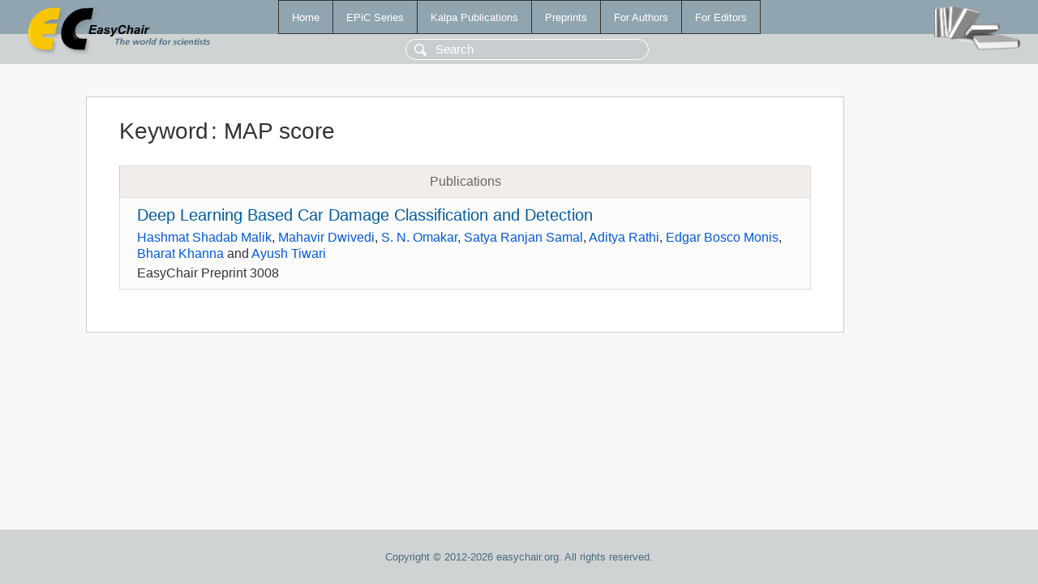

--- FILE ---
content_type: text/html; charset=UTF-8
request_url: https://easychair-www.easychair.org/publications/keyword/43FX
body_size: 1075
content:
<!DOCTYPE html>
<html lang='en-US'><head><meta content='text/html; charset=UTF-8' http-equiv='Content-Type'/><title>Keyword: MAP score</title><link href='/images/favicon.ico' rel='icon' type='image/jpeg'/><link href='/css/cool.css?version=531' rel='StyleSheet' type='text/css'/><link href='/css/publications.css?version=531' rel='StyleSheet' type='text/css'/><script src='/js/easy.js?version=531'></script><script src='/publications/pubs.js?version=531'></script></head><body class="pubs"><table class="page"><tr style="height:1%"><td><div class="menu"><table class="menutable"><tr><td><a class="mainmenu" href="/publications/" id="t:HOME">Home</a></td><td><a class="mainmenu" href="/publications/EPiC" id="t:EPIC">EPiC Series</a></td><td><a class="mainmenu" href="/publications/Kalpa" id="t:KALPA">Kalpa Publications</a></td><td><a class="mainmenu" href="/publications/preprints" id="t:PREPRINTS">Preprints</a></td><td><a class="mainmenu" href="/publications/for_authors" id="t:FOR_AUTHORS">For Authors</a></td><td><a class="mainmenu" href="/publications/for_editors" id="t:FOR_EDITORS">For Editors</a></td></tr></table></div><div class="search_row"><form onsubmit="alert('Search is temporarily unavailable');return false;"><input id="search-input" name="query" placeholder="Search" type="text"/></form></div><div id="logo"><a href="/"><img class="logonew_alignment" src="/images/logoECpubs.png"/></a></div><div id="books"><img class="books_alignment" src="/images/books.png"/></div></td></tr><tr style="height:99%"><td class="ltgray"><div id="mainColumn"><table id="content_table"><tr><td style="vertical-align:top;width:99%"><div class="abstractBox"><h1>Keyword<span class="lr_margin">:</span>MAP score</h1><table class="epic_table top_margin"><thead><tr><th>Publications</th></tr></thead><tbody><tr><td><div class="title"><a href="/publications/preprint/RlQ2">Deep Learning Based Car Damage Classification and Detection</a></div><div class="authors"><a href="/publications/author/Btsw">Hashmat Shadab Malik</a>, <a href="/publications/author/5pXz">Mahavir Dwivedi</a>, <a href="/publications/author/pMJV">S. N. Omakar</a>, <a href="/publications/author/qC9L">Satya Ranjan Samal</a>, <a href="/publications/author/vPLZ">Aditya Rathi</a>, <a href="/publications/author/PZQr">Edgar Bosco Monis</a>, <a href="/publications/author/jxPQ">Bharat Khanna</a> and <a href="/publications/author/cth5">Ayush Tiwari</a></div><div class="volume">EasyChair Preprint 3008</div></td></tr></tbody></table></div></td></tr></table></div></td></tr><tr><td class="footer">Copyright © 2012-2026 easychair.org. All rights reserved.</td></tr></table></body></html>